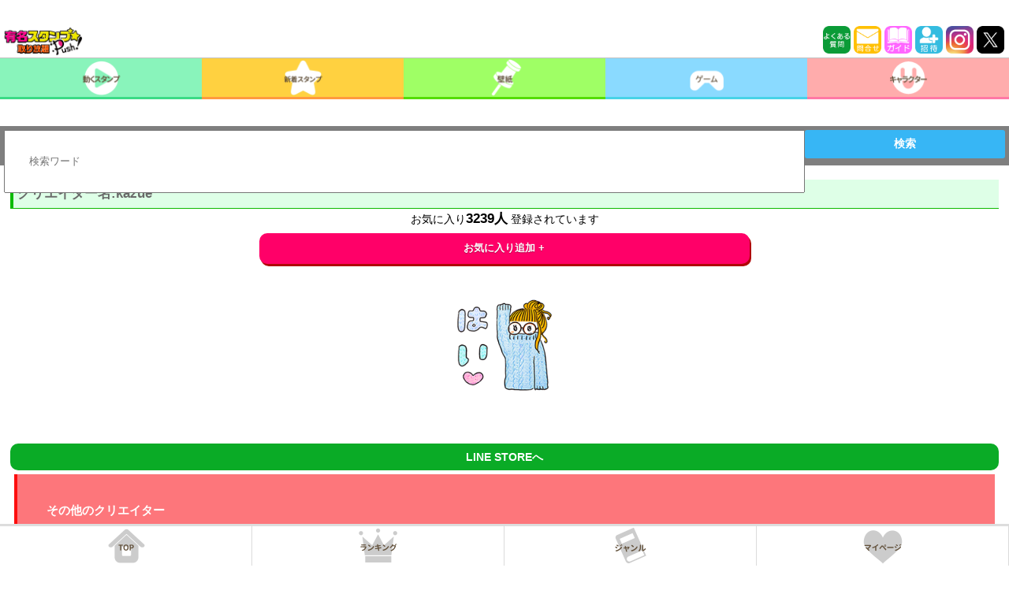

--- FILE ---
content_type: text/html; charset=utf-8
request_url: https://www.google.com/recaptcha/api2/aframe
body_size: 248
content:
<!DOCTYPE HTML><html><head><meta http-equiv="content-type" content="text/html; charset=UTF-8"></head><body><script nonce="4baqD-lkKPgATnB1a1nyWA">/** Anti-fraud and anti-abuse applications only. See google.com/recaptcha */ try{var clients={'sodar':'https://pagead2.googlesyndication.com/pagead/sodar?'};window.addEventListener("message",function(a){try{if(a.source===window.parent){var b=JSON.parse(a.data);var c=clients[b['id']];if(c){var d=document.createElement('img');d.src=c+b['params']+'&rc='+(localStorage.getItem("rc::a")?sessionStorage.getItem("rc::b"):"");window.document.body.appendChild(d);sessionStorage.setItem("rc::e",parseInt(sessionStorage.getItem("rc::e")||0)+1);localStorage.setItem("rc::h",'1768640924626');}}}catch(b){}});window.parent.postMessage("_grecaptcha_ready", "*");}catch(b){}</script></body></html>

--- FILE ---
content_type: application/javascript; charset=utf-8
request_url: https://fundingchoicesmessages.google.com/f/AGSKWxU-cn1_w23vvPWQbc2d0pWT0RJ_BVxcI--LfK1QM91to0M7CHJiJOZi-FFz-zC8qFerK6CT4C2szQiSNxC_v56jpjQpO7qbFwdxtSxymuGQ3MBMuppfFQbmsLmFzvHPE2_4qSSDKp7hbhV9c3XF0-TO8j3Pc_m3aPHuJep-RLmHikcTNaKO_pPkamc8/_/sadasds.js/ad_image./ads-right./336x280_-doubleclick.js
body_size: -1290
content:
window['cbeda24a-323b-4d94-ae24-94ee6b35db9a'] = true;